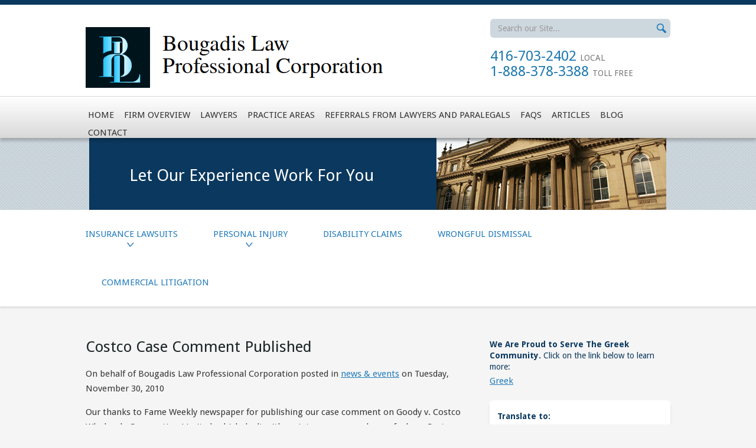

--- FILE ---
content_type: text/html; charset=UTF-8
request_url: https://www.bcbarristers.com/blog/2010/11/30/costco-case-comment-published/
body_size: 10371
content:
<!doctype html>

<!--[if lt IE 7]><html lang="en-US" class="no-js lt-ie9 lt-ie8 lt-ie7"> <![endif]-->
<!--[if (IE 7)&!(IEMobile)]><html lang="en-US" class="no-js lt-ie9 lt-ie8"><![endif]-->
<!--[if (IE 8)&!(IEMobile)]><html lang="en-US" class="no-js lt-ie9"><![endif]-->
<!--[if gt IE 8]><!--> <html lang="en-US" class="no-js"><!--<![endif]-->

	<head>
		<meta charset="utf-8">

		<!-- Google Chrome Frame for IE -->
		<meta http-equiv="X-UA-Compatible" content="IE=edge">

		<title>  Costco Case Comment Published</title>

		<!-- mobile meta (hooray!) -->
		<meta name="HandheldFriendly" content="True">
		<meta name="viewport" content="width=device-width, initial-scale=1"/>

		<!-- icons & favicons (for more: http://www.jonathantneal.com/blog/understand-the-favicon/) -->
		<link rel="apple-touch-icon" href="https://www.bcbarristers.com/wp-content/themes/redlab-framework/library/images/apple-icon-touch.png">
		<link rel="icon" href="/wp-content/uploads/2015/11/favi.png">
		<!--[if IE]>
		<link rel="shortcut icon" href="/wp-content/uploads/2015/11/favi.png">
		<![endif]-->
		<!-- or, set /favicon.ico for IE10 win -->
		<meta name="msapplication-TileColor" content="#f01d4f">
		<meta name="msapplication-TileImage" content="https://www.bcbarristers.com/wp-content/themes/redlab-framework/library/images/win8-tile-icon.png">

		<link rel="pingback" href="https://www.bcbarristers.com/xmlrpc.php">

		<!-- wordpress head functions -->
		<meta name='robots' content='max-image-preview:large' />
<link rel='dns-prefetch' href='//translate.google.com' />
<link rel="alternate" type="application/rss+xml" title="BCBarristers &raquo; Feed" href="https://www.bcbarristers.com/feed/" />
<link rel="alternate" type="application/rss+xml" title="BCBarristers &raquo; Comments Feed" href="https://www.bcbarristers.com/comments/feed/" />
<link rel="alternate" type="application/rss+xml" title="BCBarristers &raquo; Costco Case Comment Published Comments Feed" href="https://www.bcbarristers.com/blog/2010/11/30/costco-case-comment-published/feed/" />
<script type="text/javascript">
/* <![CDATA[ */
window._wpemojiSettings = {"baseUrl":"https:\/\/s.w.org\/images\/core\/emoji\/15.0.3\/72x72\/","ext":".png","svgUrl":"https:\/\/s.w.org\/images\/core\/emoji\/15.0.3\/svg\/","svgExt":".svg","source":{"concatemoji":"https:\/\/www.bcbarristers.com\/wp-includes\/js\/wp-emoji-release.min.js"}};
/*! This file is auto-generated */
!function(i,n){var o,s,e;function c(e){try{var t={supportTests:e,timestamp:(new Date).valueOf()};sessionStorage.setItem(o,JSON.stringify(t))}catch(e){}}function p(e,t,n){e.clearRect(0,0,e.canvas.width,e.canvas.height),e.fillText(t,0,0);var t=new Uint32Array(e.getImageData(0,0,e.canvas.width,e.canvas.height).data),r=(e.clearRect(0,0,e.canvas.width,e.canvas.height),e.fillText(n,0,0),new Uint32Array(e.getImageData(0,0,e.canvas.width,e.canvas.height).data));return t.every(function(e,t){return e===r[t]})}function u(e,t,n){switch(t){case"flag":return n(e,"\ud83c\udff3\ufe0f\u200d\u26a7\ufe0f","\ud83c\udff3\ufe0f\u200b\u26a7\ufe0f")?!1:!n(e,"\ud83c\uddfa\ud83c\uddf3","\ud83c\uddfa\u200b\ud83c\uddf3")&&!n(e,"\ud83c\udff4\udb40\udc67\udb40\udc62\udb40\udc65\udb40\udc6e\udb40\udc67\udb40\udc7f","\ud83c\udff4\u200b\udb40\udc67\u200b\udb40\udc62\u200b\udb40\udc65\u200b\udb40\udc6e\u200b\udb40\udc67\u200b\udb40\udc7f");case"emoji":return!n(e,"\ud83d\udc26\u200d\u2b1b","\ud83d\udc26\u200b\u2b1b")}return!1}function f(e,t,n){var r="undefined"!=typeof WorkerGlobalScope&&self instanceof WorkerGlobalScope?new OffscreenCanvas(300,150):i.createElement("canvas"),a=r.getContext("2d",{willReadFrequently:!0}),o=(a.textBaseline="top",a.font="600 32px Arial",{});return e.forEach(function(e){o[e]=t(a,e,n)}),o}function t(e){var t=i.createElement("script");t.src=e,t.defer=!0,i.head.appendChild(t)}"undefined"!=typeof Promise&&(o="wpEmojiSettingsSupports",s=["flag","emoji"],n.supports={everything:!0,everythingExceptFlag:!0},e=new Promise(function(e){i.addEventListener("DOMContentLoaded",e,{once:!0})}),new Promise(function(t){var n=function(){try{var e=JSON.parse(sessionStorage.getItem(o));if("object"==typeof e&&"number"==typeof e.timestamp&&(new Date).valueOf()<e.timestamp+604800&&"object"==typeof e.supportTests)return e.supportTests}catch(e){}return null}();if(!n){if("undefined"!=typeof Worker&&"undefined"!=typeof OffscreenCanvas&&"undefined"!=typeof URL&&URL.createObjectURL&&"undefined"!=typeof Blob)try{var e="postMessage("+f.toString()+"("+[JSON.stringify(s),u.toString(),p.toString()].join(",")+"));",r=new Blob([e],{type:"text/javascript"}),a=new Worker(URL.createObjectURL(r),{name:"wpTestEmojiSupports"});return void(a.onmessage=function(e){c(n=e.data),a.terminate(),t(n)})}catch(e){}c(n=f(s,u,p))}t(n)}).then(function(e){for(var t in e)n.supports[t]=e[t],n.supports.everything=n.supports.everything&&n.supports[t],"flag"!==t&&(n.supports.everythingExceptFlag=n.supports.everythingExceptFlag&&n.supports[t]);n.supports.everythingExceptFlag=n.supports.everythingExceptFlag&&!n.supports.flag,n.DOMReady=!1,n.readyCallback=function(){n.DOMReady=!0}}).then(function(){return e}).then(function(){var e;n.supports.everything||(n.readyCallback(),(e=n.source||{}).concatemoji?t(e.concatemoji):e.wpemoji&&e.twemoji&&(t(e.twemoji),t(e.wpemoji)))}))}((window,document),window._wpemojiSettings);
/* ]]> */
</script>
<style id='wp-emoji-styles-inline-css' type='text/css'>

	img.wp-smiley, img.emoji {
		display: inline !important;
		border: none !important;
		box-shadow: none !important;
		height: 1em !important;
		width: 1em !important;
		margin: 0 0.07em !important;
		vertical-align: -0.1em !important;
		background: none !important;
		padding: 0 !important;
	}
</style>
<link rel='stylesheet' id='wp-block-library-css' href='https://www.bcbarristers.com/wp-includes/css/dist/block-library/style.min.css' type='text/css' media='all' />
<style id='classic-theme-styles-inline-css' type='text/css'>
/*! This file is auto-generated */
.wp-block-button__link{color:#fff;background-color:#32373c;border-radius:9999px;box-shadow:none;text-decoration:none;padding:calc(.667em + 2px) calc(1.333em + 2px);font-size:1.125em}.wp-block-file__button{background:#32373c;color:#fff;text-decoration:none}
</style>
<style id='global-styles-inline-css' type='text/css'>
body{--wp--preset--color--black: #000000;--wp--preset--color--cyan-bluish-gray: #abb8c3;--wp--preset--color--white: #ffffff;--wp--preset--color--pale-pink: #f78da7;--wp--preset--color--vivid-red: #cf2e2e;--wp--preset--color--luminous-vivid-orange: #ff6900;--wp--preset--color--luminous-vivid-amber: #fcb900;--wp--preset--color--light-green-cyan: #7bdcb5;--wp--preset--color--vivid-green-cyan: #00d084;--wp--preset--color--pale-cyan-blue: #8ed1fc;--wp--preset--color--vivid-cyan-blue: #0693e3;--wp--preset--color--vivid-purple: #9b51e0;--wp--preset--gradient--vivid-cyan-blue-to-vivid-purple: linear-gradient(135deg,rgba(6,147,227,1) 0%,rgb(155,81,224) 100%);--wp--preset--gradient--light-green-cyan-to-vivid-green-cyan: linear-gradient(135deg,rgb(122,220,180) 0%,rgb(0,208,130) 100%);--wp--preset--gradient--luminous-vivid-amber-to-luminous-vivid-orange: linear-gradient(135deg,rgba(252,185,0,1) 0%,rgba(255,105,0,1) 100%);--wp--preset--gradient--luminous-vivid-orange-to-vivid-red: linear-gradient(135deg,rgba(255,105,0,1) 0%,rgb(207,46,46) 100%);--wp--preset--gradient--very-light-gray-to-cyan-bluish-gray: linear-gradient(135deg,rgb(238,238,238) 0%,rgb(169,184,195) 100%);--wp--preset--gradient--cool-to-warm-spectrum: linear-gradient(135deg,rgb(74,234,220) 0%,rgb(151,120,209) 20%,rgb(207,42,186) 40%,rgb(238,44,130) 60%,rgb(251,105,98) 80%,rgb(254,248,76) 100%);--wp--preset--gradient--blush-light-purple: linear-gradient(135deg,rgb(255,206,236) 0%,rgb(152,150,240) 100%);--wp--preset--gradient--blush-bordeaux: linear-gradient(135deg,rgb(254,205,165) 0%,rgb(254,45,45) 50%,rgb(107,0,62) 100%);--wp--preset--gradient--luminous-dusk: linear-gradient(135deg,rgb(255,203,112) 0%,rgb(199,81,192) 50%,rgb(65,88,208) 100%);--wp--preset--gradient--pale-ocean: linear-gradient(135deg,rgb(255,245,203) 0%,rgb(182,227,212) 50%,rgb(51,167,181) 100%);--wp--preset--gradient--electric-grass: linear-gradient(135deg,rgb(202,248,128) 0%,rgb(113,206,126) 100%);--wp--preset--gradient--midnight: linear-gradient(135deg,rgb(2,3,129) 0%,rgb(40,116,252) 100%);--wp--preset--font-size--small: 13px;--wp--preset--font-size--medium: 20px;--wp--preset--font-size--large: 36px;--wp--preset--font-size--x-large: 42px;--wp--preset--spacing--20: 0.44rem;--wp--preset--spacing--30: 0.67rem;--wp--preset--spacing--40: 1rem;--wp--preset--spacing--50: 1.5rem;--wp--preset--spacing--60: 2.25rem;--wp--preset--spacing--70: 3.38rem;--wp--preset--spacing--80: 5.06rem;--wp--preset--shadow--natural: 6px 6px 9px rgba(0, 0, 0, 0.2);--wp--preset--shadow--deep: 12px 12px 50px rgba(0, 0, 0, 0.4);--wp--preset--shadow--sharp: 6px 6px 0px rgba(0, 0, 0, 0.2);--wp--preset--shadow--outlined: 6px 6px 0px -3px rgba(255, 255, 255, 1), 6px 6px rgba(0, 0, 0, 1);--wp--preset--shadow--crisp: 6px 6px 0px rgba(0, 0, 0, 1);}:where(.is-layout-flex){gap: 0.5em;}:where(.is-layout-grid){gap: 0.5em;}body .is-layout-flex{display: flex;}body .is-layout-flex{flex-wrap: wrap;align-items: center;}body .is-layout-flex > *{margin: 0;}body .is-layout-grid{display: grid;}body .is-layout-grid > *{margin: 0;}:where(.wp-block-columns.is-layout-flex){gap: 2em;}:where(.wp-block-columns.is-layout-grid){gap: 2em;}:where(.wp-block-post-template.is-layout-flex){gap: 1.25em;}:where(.wp-block-post-template.is-layout-grid){gap: 1.25em;}.has-black-color{color: var(--wp--preset--color--black) !important;}.has-cyan-bluish-gray-color{color: var(--wp--preset--color--cyan-bluish-gray) !important;}.has-white-color{color: var(--wp--preset--color--white) !important;}.has-pale-pink-color{color: var(--wp--preset--color--pale-pink) !important;}.has-vivid-red-color{color: var(--wp--preset--color--vivid-red) !important;}.has-luminous-vivid-orange-color{color: var(--wp--preset--color--luminous-vivid-orange) !important;}.has-luminous-vivid-amber-color{color: var(--wp--preset--color--luminous-vivid-amber) !important;}.has-light-green-cyan-color{color: var(--wp--preset--color--light-green-cyan) !important;}.has-vivid-green-cyan-color{color: var(--wp--preset--color--vivid-green-cyan) !important;}.has-pale-cyan-blue-color{color: var(--wp--preset--color--pale-cyan-blue) !important;}.has-vivid-cyan-blue-color{color: var(--wp--preset--color--vivid-cyan-blue) !important;}.has-vivid-purple-color{color: var(--wp--preset--color--vivid-purple) !important;}.has-black-background-color{background-color: var(--wp--preset--color--black) !important;}.has-cyan-bluish-gray-background-color{background-color: var(--wp--preset--color--cyan-bluish-gray) !important;}.has-white-background-color{background-color: var(--wp--preset--color--white) !important;}.has-pale-pink-background-color{background-color: var(--wp--preset--color--pale-pink) !important;}.has-vivid-red-background-color{background-color: var(--wp--preset--color--vivid-red) !important;}.has-luminous-vivid-orange-background-color{background-color: var(--wp--preset--color--luminous-vivid-orange) !important;}.has-luminous-vivid-amber-background-color{background-color: var(--wp--preset--color--luminous-vivid-amber) !important;}.has-light-green-cyan-background-color{background-color: var(--wp--preset--color--light-green-cyan) !important;}.has-vivid-green-cyan-background-color{background-color: var(--wp--preset--color--vivid-green-cyan) !important;}.has-pale-cyan-blue-background-color{background-color: var(--wp--preset--color--pale-cyan-blue) !important;}.has-vivid-cyan-blue-background-color{background-color: var(--wp--preset--color--vivid-cyan-blue) !important;}.has-vivid-purple-background-color{background-color: var(--wp--preset--color--vivid-purple) !important;}.has-black-border-color{border-color: var(--wp--preset--color--black) !important;}.has-cyan-bluish-gray-border-color{border-color: var(--wp--preset--color--cyan-bluish-gray) !important;}.has-white-border-color{border-color: var(--wp--preset--color--white) !important;}.has-pale-pink-border-color{border-color: var(--wp--preset--color--pale-pink) !important;}.has-vivid-red-border-color{border-color: var(--wp--preset--color--vivid-red) !important;}.has-luminous-vivid-orange-border-color{border-color: var(--wp--preset--color--luminous-vivid-orange) !important;}.has-luminous-vivid-amber-border-color{border-color: var(--wp--preset--color--luminous-vivid-amber) !important;}.has-light-green-cyan-border-color{border-color: var(--wp--preset--color--light-green-cyan) !important;}.has-vivid-green-cyan-border-color{border-color: var(--wp--preset--color--vivid-green-cyan) !important;}.has-pale-cyan-blue-border-color{border-color: var(--wp--preset--color--pale-cyan-blue) !important;}.has-vivid-cyan-blue-border-color{border-color: var(--wp--preset--color--vivid-cyan-blue) !important;}.has-vivid-purple-border-color{border-color: var(--wp--preset--color--vivid-purple) !important;}.has-vivid-cyan-blue-to-vivid-purple-gradient-background{background: var(--wp--preset--gradient--vivid-cyan-blue-to-vivid-purple) !important;}.has-light-green-cyan-to-vivid-green-cyan-gradient-background{background: var(--wp--preset--gradient--light-green-cyan-to-vivid-green-cyan) !important;}.has-luminous-vivid-amber-to-luminous-vivid-orange-gradient-background{background: var(--wp--preset--gradient--luminous-vivid-amber-to-luminous-vivid-orange) !important;}.has-luminous-vivid-orange-to-vivid-red-gradient-background{background: var(--wp--preset--gradient--luminous-vivid-orange-to-vivid-red) !important;}.has-very-light-gray-to-cyan-bluish-gray-gradient-background{background: var(--wp--preset--gradient--very-light-gray-to-cyan-bluish-gray) !important;}.has-cool-to-warm-spectrum-gradient-background{background: var(--wp--preset--gradient--cool-to-warm-spectrum) !important;}.has-blush-light-purple-gradient-background{background: var(--wp--preset--gradient--blush-light-purple) !important;}.has-blush-bordeaux-gradient-background{background: var(--wp--preset--gradient--blush-bordeaux) !important;}.has-luminous-dusk-gradient-background{background: var(--wp--preset--gradient--luminous-dusk) !important;}.has-pale-ocean-gradient-background{background: var(--wp--preset--gradient--pale-ocean) !important;}.has-electric-grass-gradient-background{background: var(--wp--preset--gradient--electric-grass) !important;}.has-midnight-gradient-background{background: var(--wp--preset--gradient--midnight) !important;}.has-small-font-size{font-size: var(--wp--preset--font-size--small) !important;}.has-medium-font-size{font-size: var(--wp--preset--font-size--medium) !important;}.has-large-font-size{font-size: var(--wp--preset--font-size--large) !important;}.has-x-large-font-size{font-size: var(--wp--preset--font-size--x-large) !important;}
.wp-block-navigation a:where(:not(.wp-element-button)){color: inherit;}
:where(.wp-block-post-template.is-layout-flex){gap: 1.25em;}:where(.wp-block-post-template.is-layout-grid){gap: 1.25em;}
:where(.wp-block-columns.is-layout-flex){gap: 2em;}:where(.wp-block-columns.is-layout-grid){gap: 2em;}
.wp-block-pullquote{font-size: 1.5em;line-height: 1.6;}
</style>
<link rel='stylesheet' id='google-language-translator-css' href='https://www.bcbarristers.com/wp-content/plugins/google-language-translator/css/style.css' type='text/css' media='' />
<link rel='stylesheet' id='bones-stylesheet-css' href='https://www.bcbarristers.com/wp-content/themes/redlab-framework/library/css/style.css' type='text/css' media='all' />
<!--[if lt IE 9]>
<link rel='stylesheet' id='bones-ie-only-css' href='https://www.bcbarristers.com/wp-content/themes/redlab-framework/library/css/ie.css' type='text/css' media='all' />
<![endif]-->
<link rel='stylesheet' id='avhec-widget-css' href='https://www.bcbarristers.com/wp-content/plugins/extended-categories-widget/4.2/css/avh-ec.widget.css' type='text/css' media='all' />
<script type="text/javascript" src="https://www.bcbarristers.com/wp-includes/js/jquery/jquery.min.js" id="jquery-core-js"></script>
<script type="text/javascript" src="https://www.bcbarristers.com/wp-includes/js/jquery/jquery-migrate.min.js" id="jquery-migrate-js"></script>
<script type="text/javascript" src="https://www.bcbarristers.com/wp-content/themes/redlab-framework/library/js/libs/modernizr.custom.min.js" id="bones-modernizr-js"></script>
<link rel="https://api.w.org/" href="https://www.bcbarristers.com/wp-json/" /><link rel="alternate" type="application/json" href="https://www.bcbarristers.com/wp-json/wp/v2/posts/528" /><link rel="canonical" href="https://www.bcbarristers.com/blog/2010/11/30/costco-case-comment-published/" />
<link rel='shortlink' href='https://www.bcbarristers.com/?p=528' />
<link rel="alternate" type="application/json+oembed" href="https://www.bcbarristers.com/wp-json/oembed/1.0/embed?url=https%3A%2F%2Fwww.bcbarristers.com%2Fblog%2F2010%2F11%2F30%2Fcostco-case-comment-published%2F" />
<link rel="alternate" type="text/xml+oembed" href="https://www.bcbarristers.com/wp-json/oembed/1.0/embed?url=https%3A%2F%2Fwww.bcbarristers.com%2Fblog%2F2010%2F11%2F30%2Fcostco-case-comment-published%2F&#038;format=xml" />
<style>#google_language_translator a{display:none!important;}div.skiptranslate.goog-te-gadget{display:inline!important;}.goog-te-gadget{color:transparent!important;}.goog-te-gadget{font-size:0px!important;}.goog-branding{display:none;}.goog-tooltip{display: none!important;}.goog-tooltip:hover{display: none!important;}.goog-text-highlight{background-color:transparent!important;border:none!important;box-shadow:none!important;}#google_language_translator select.goog-te-combo{color:#32373c;}#flags{display:none;}div.skiptranslate{display:none!important;}body{top:0px!important;}#goog-gt-{display:none!important;}font font{background-color:transparent!important;box-shadow:none!important;position:initial!important;}#glt-translate-trigger{left:20px;right:auto;}#glt-translate-trigger > span{color:#ffffff;}#glt-translate-trigger{background:#f89406;}.goog-te-gadget .goog-te-combo{width:100%;}</style><script type="text/javascript">
	window._se_plugin_version = '8.1.9';
</script>
<link rel="icon" href="https://www.bcbarristers.com/wp-content/uploads/2024/05/BL-logo.dark-blue-125x125.png" sizes="32x32" />
<link rel="icon" href="https://www.bcbarristers.com/wp-content/uploads/2024/05/BL-logo.dark-blue.png" sizes="192x192" />
<link rel="apple-touch-icon" href="https://www.bcbarristers.com/wp-content/uploads/2024/05/BL-logo.dark-blue.png" />
<meta name="msapplication-TileImage" content="https://www.bcbarristers.com/wp-content/uploads/2024/05/BL-logo.dark-blue.png" />
		<!-- end of wordpress head -->

		<!-- drop Google Analytics Here -->
		<!-- end analytics -->
		<link rel="stylesheet" type="text/css" href="https://www.bcbarristers.com/wp-content/themes/redlab-framework/style.css">      
		
		<link href='https://fonts.googleapis.com/css?family=Droid+Sans:400,700' rel='stylesheet' type='text/css'>
	</head>

<body class="post-template-default single single-post postid-528 single-format-standard">
<div id="fb-root"></div>
<script>(function(d, s, id) {
  var js, fjs = d.getElementsByTagName(s)[0];
  if (d.getElementById(id)) return;
  js = d.createElement(s); js.id = id;
  js.src = "//connect.facebook.net/en_US/sdk.js#xfbml=1&version=v2.5";
  fjs.parentNode.insertBefore(js, fjs);
}(document, 'script', 'facebook-jssdk'));</script>
<!-- Place this tag in your head or just before your close body tag. -->
<script src="https://apis.google.com/js/platform.js" async defer></script>


			<header class="header">
				<div class="wrap tops">
					<a href="https://www.bcbarristers.com"><img class="logo" src="/wp-content/uploads/2024/05/BLPC_Logo.png" /></a>
					<form role="search" method="get" id="searchform" action="https://www.bcbarristers.com/" >
	<input type="text" value="" name="s" id="s" placeholder="Search our Site..." />
	<input type="submit" id="searchsubmit" value="" />
	</form><div class="cta">416-703-2402 <span>Local</span><br>1-888-378-3388 <span>Toll Free</span> </div>
				</div>
				<div class="for-gr">
				<nav role="navigation" class="wrap"> 
					<ul id="menu-mobile-menu" class="nav footer-nav clearfix"><li id="menu-item-1044" class="closers menu-item menu-item-type-custom menu-item-object-custom menu-item-has-children menu-item-1044"><a href="#">Menu</a>
<ul class="sub-menu">
	<li id="menu-item-1036" class="menu-item menu-item-type-post_type menu-item-object-page menu-item-home menu-item-1036"><a href="https://www.bcbarristers.com/">Home</a></li>
	<li id="menu-item-1037" class="menu-item menu-item-type-post_type menu-item-object-page menu-item-1037"><a href="https://www.bcbarristers.com/firm-overview/">Firm Overview</a></li>
	<li id="menu-item-1038" class="menu-item menu-item-type-post_type menu-item-object-page menu-item-1038"><a href="https://www.bcbarristers.com/lawyers/">Lawyers</a></li>
	<li id="menu-item-1039" class="menu-item menu-item-type-post_type menu-item-object-page menu-item-1039"><a href="https://www.bcbarristers.com/practice-areas/">Practice Areas</a></li>
	<li id="menu-item-1040" class="menu-item menu-item-type-post_type menu-item-object-page menu-item-1040"><a href="https://www.bcbarristers.com/referrals-from-lawyers-and-paralegals/">Referrals from Lawyers and Paralegals</a></li>
	<li id="menu-item-1041" class="menu-item menu-item-type-post_type menu-item-object-page menu-item-1041"><a href="https://www.bcbarristers.com/frequently-asked-questions/">Frequently Asked Questions</a></li>
	<li id="menu-item-1042" class="menu-item menu-item-type-post_type menu-item-object-page menu-item-1042"><a href="https://www.bcbarristers.com/blog/">Blog</a></li>
	<li id="menu-item-1043" class="menu-item menu-item-type-post_type menu-item-object-page menu-item-1043"><a href="https://www.bcbarristers.com/contact/">Contact</a></li>
</ul>
</li>
<li id="menu-item-1045" class="closers menu-item menu-item-type-custom menu-item-object-custom menu-item-has-children menu-item-1045"><a href="#">Practise Areas</a>
<ul class="sub-menu">
	<li id="menu-item-1046" class="menu-item menu-item-type-post_type menu-item-object-page menu-item-1046"><a href="https://www.bcbarristers.com/insurance-lawsuits/">Insurance Lawsuits</a></li>
	<li id="menu-item-1047" class="menu-item menu-item-type-post_type menu-item-object-page menu-item-1047"><a href="https://www.bcbarristers.com/personal-injury/">Personal Injury</a></li>
	<li id="menu-item-1048" class="menu-item menu-item-type-post_type menu-item-object-page menu-item-1048"><a href="https://www.bcbarristers.com/disability-claims/">Disability Claims</a></li>
	<li id="menu-item-1049" class="menu-item menu-item-type-post_type menu-item-object-page menu-item-1049"><a href="https://www.bcbarristers.com/wrongful-dismissal/">Wrongful Dismissal</a></li>
	<li id="menu-item-1050" class="menu-item menu-item-type-post_type menu-item-object-page menu-item-1050"><a href="https://www.bcbarristers.com/commercial-litigation/">Commercial Litigation</a></li>
</ul>
</li>
</ul>					<ul id="menu-main-menu" class="nav top-nav clearfix"><li id="menu-item-909" class="menu-item menu-item-type-post_type menu-item-object-page menu-item-home menu-item-909"><a href="https://www.bcbarristers.com/">Home</a></li>
<li id="menu-item-911" class="menu-item menu-item-type-post_type menu-item-object-page menu-item-911"><a href="https://www.bcbarristers.com/firm-overview/">Firm Overview</a></li>
<li id="menu-item-913" class="menu-item menu-item-type-post_type menu-item-object-page menu-item-913"><a href="https://www.bcbarristers.com/lawyers/">Lawyers</a></li>
<li id="menu-item-914" class="menu-item menu-item-type-post_type menu-item-object-page menu-item-914"><a href="https://www.bcbarristers.com/practice-areas/">Practice Areas</a></li>
<li id="menu-item-915" class="menu-item menu-item-type-post_type menu-item-object-page menu-item-915"><a href="https://www.bcbarristers.com/referrals-from-lawyers-and-paralegals/">Referrals from Lawyers and Paralegals</a></li>
<li id="menu-item-912" class="menu-item menu-item-type-post_type menu-item-object-page menu-item-912"><a href="https://www.bcbarristers.com/frequently-asked-questions/">FAQs</a></li>
<li id="menu-item-1074" class="menu-item menu-item-type-post_type menu-item-object-page menu-item-1074"><a href="https://www.bcbarristers.com/articles/">Articles</a></li>
<li id="menu-item-1035" class="menu-item menu-item-type-post_type menu-item-object-page menu-item-1035"><a href="https://www.bcbarristers.com/blog/">Blog</a></li>
<li id="menu-item-910" class="menu-item menu-item-type-post_type menu-item-object-page menu-item-910"><a href="https://www.bcbarristers.com/contact/">Contact</a></li>
</ul>			
				</nav>
				</div>

			</header> <!-- end header --><div class="sl-bg"><div class="slide-cont"><div class="banner">
			
			<div class="tagline">Let Our Experience Work For You</div>
			<div  id="contextual"><img src="/wp-content/uploads/2015/11/i-default.jpg"></div>
		</div></div></div>
<div class="second-nav">
<div class="wrap">
	<ul id="menu-menu" class="nav under-header clearfix"><li id="menu-item-995" class="menu-item menu-item-type-post_type menu-item-object-page menu-item-has-children menu-item-995"><a href="https://www.bcbarristers.com/insurance-lawsuits/">Insurance Lawsuits</a>
<ul class="sub-menu">
	<li id="menu-item-996" class="menu-item menu-item-type-post_type menu-item-object-page menu-item-996"><a href="https://www.bcbarristers.com/insurance-lawsuits/commercial-insurance/">Commercial Insurance</a></li>
	<li id="menu-item-997" class="menu-item menu-item-type-post_type menu-item-object-page menu-item-997"><a href="https://www.bcbarristers.com/insurance-lawsuits/residential-individual-and-personal-insurance/">Residential Individual And Personal Insurance</a></li>
</ul>
</li>
<li id="menu-item-998" class="menu-item menu-item-type-post_type menu-item-object-page menu-item-has-children menu-item-998"><a href="https://www.bcbarristers.com/personal-injury/">Personal Injury</a>
<ul class="sub-menu">
	<li id="menu-item-1008" class="menu-item menu-item-type-post_type menu-item-object-page menu-item-1008"><a href="https://www.bcbarristers.com/personal-injury/motor-vehicle-accidents/">Motor Vehicle Accidents</a></li>
	<li id="menu-item-1013" class="menu-item menu-item-type-post_type menu-item-object-page menu-item-1013"><a href="https://www.bcbarristers.com/personal-injury/sports-vehicle-accidents/">Sports Vehicle Accidents</a></li>
	<li id="menu-item-1004" class="menu-item menu-item-type-post_type menu-item-object-page menu-item-1004"><a href="https://www.bcbarristers.com/personal-injury/distracted-driving-accidents/">Distracted Driving Accidents</a></li>
	<li id="menu-item-1009" class="menu-item menu-item-type-post_type menu-item-object-page menu-item-1009"><a href="https://www.bcbarristers.com/personal-injury/pedestrian-accidents/">Pedestrian Accidents</a></li>
	<li id="menu-item-1001" class="menu-item menu-item-type-post_type menu-item-object-page menu-item-1001"><a href="https://www.bcbarristers.com/personal-injury/bicycle-accidents/">Bicycle Accidents</a></li>
	<li id="menu-item-1010" class="menu-item menu-item-type-post_type menu-item-object-page menu-item-1010"><a href="https://www.bcbarristers.com/personal-injury/slip-and-falls/">Slip And Falls</a></li>
	<li id="menu-item-1002" class="menu-item menu-item-type-post_type menu-item-object-page menu-item-1002"><a href="https://www.bcbarristers.com/personal-injury/brain-injuries/">Brain Injuries</a></li>
	<li id="menu-item-1011" class="menu-item menu-item-type-post_type menu-item-object-page menu-item-1011"><a href="https://www.bcbarristers.com/personal-injury/spinal-cord-injuries/">Spinal Cord Injuries</a></li>
	<li id="menu-item-1000" class="menu-item menu-item-type-post_type menu-item-object-page menu-item-1000"><a href="https://www.bcbarristers.com/personal-injury/amputation-and-disfigurement/">Amputation And Disfigurement</a></li>
	<li id="menu-item-1005" class="menu-item menu-item-type-post_type menu-item-object-page menu-item-1005"><a href="https://www.bcbarristers.com/personal-injury/fatal-accidents/">Fatal Accidents</a></li>
	<li id="menu-item-1007" class="menu-item menu-item-type-post_type menu-item-object-page menu-item-1007"><a href="https://www.bcbarristers.com/personal-injury/medical-malpractice/">Medical Malpractice</a></li>
	<li id="menu-item-1012" class="menu-item menu-item-type-post_type menu-item-object-page menu-item-1012"><a href="https://www.bcbarristers.com/personal-injury/sports-accidents/">Sports Accidents</a></li>
	<li id="menu-item-1003" class="menu-item menu-item-type-post_type menu-item-object-page menu-item-1003"><a href="https://www.bcbarristers.com/personal-injury/defective-products/">Defective Products</a></li>
	<li id="menu-item-1006" class="menu-item menu-item-type-post_type menu-item-object-page menu-item-1006"><a href="https://www.bcbarristers.com/personal-injury/injury-to-minors/">Injury To Minors</a></li>
	<li id="menu-item-999" class="menu-item menu-item-type-post_type menu-item-object-page menu-item-999"><a href="https://www.bcbarristers.com/personal-injury/accident-benefits/">Accident Benefits</a></li>
</ul>
</li>
<li id="menu-item-920" class="menu-item menu-item-type-post_type menu-item-object-page menu-item-920"><a href="https://www.bcbarristers.com/disability-claims/">Disability Claims</a></li>
<li id="menu-item-919" class="menu-item menu-item-type-post_type menu-item-object-page menu-item-919"><a href="https://www.bcbarristers.com/wrongful-dismissal/">Wrongful Dismissal</a></li>
<li id="menu-item-918" class="menu-item menu-item-type-post_type menu-item-object-page menu-item-918"><a href="https://www.bcbarristers.com/commercial-litigation/">Commercial Litigation</a></li>
</ul></div>
</div>			<div id="content" class="page-content">
		<div class="wrap">
<section class="entry-content clearfix" itemprop="articleBody">
						
							<article id="post-528" class="clearfix post-528 post type-post status-publish format-standard hentry category-news-events tag-news-events" role="article" itemscope itemtype="http://schema.org/BlogPosting">

								

									<h1 class="page-title single-title" itemprop="headline">Costco Case Comment Published</h1>
									<p class="byline vcard">On behalf of Bougadis Law Professional Corporation posted in <a href="https://www.bcbarristers.com/blog/category/news-events/" rel="category tag">news &amp; events</a> on <time class="updated" datetime="Tuesday-2010-11-30" pubdate>Tuesday, November 30, 2010</time></p>

								

								<section class=" clearfix" itemprop="articleBody">
									<p>Our thanks to Fame Weekly newspaper for publishing our case comment on Goody v. Costco Wholesale Corporation Limited, which dealt with maintenance procedures of a busy Costco store arising from a slip and fall accident of a customer.<br />
A copy of the article in Fame Weekly, a popular Chinese free newspaper in Toronto, is found here.</p>
<p>Gregory Chang<br />
Toronto Insurance Lawyer</p>
								</section> <!-- end article section -->

								<footer class="article-footer">
									<p class="tags"><span class="tags-title">Tags:</span> <a href="https://www.bcbarristers.com/blog/tag/news-events/" rel="tag">news &amp; events</a></p><div class="relatedposts">
<p>Related posts:
     
    
        <a rel="external" href="https://www.bcbarristers.com/blog/2012/10/01/toronto-star-driver-hurt-after-seatbelt-airbag-failed-in-crash-what-happened/">Toronto Star: Driver hurt after seatbelt, airbag failed in crash. What happened?<span class="comaz">,</span></a> &nbsp;
    
     
         
    
        <a rel="external" href="https://www.bcbarristers.com/blog/2012/09/24/toronto-star-u-haul-truck-has-little-power-reader-complains/">Toronto Star: U-Haul truck has little power, reader complains<span class="comaz">,</span></a> &nbsp;
    
     
         
    
        <a rel="external" href="https://www.bcbarristers.com/blog/2012/09/07/2012-information-exchange-with-bureau-of-justice-delegation-from-hangzhou-province-china/">2012 Information Exchange with Bureau of Justice Delegation from Hangzhou Province, China<span class="comaz">,</span></a> &nbsp;
    
     
         
    
        <a rel="external" href="https://www.bcbarristers.com/blog/2012/08/28/toronto-star-parking-error-leads-to-hefty-bill-for-driver/">Toronto Star: Parking error leads to hefty bill for driver<span class="comaz">,</span></a> &nbsp;
    
     
         
    
        <a rel="external" href="https://www.bcbarristers.com/blog/2012/08/21/toronto-star-dealership-fixed-brakes-but-car-failed-to-stop-what-can-i-do/">Toronto Star: Dealership &#8216;fixed&#8217; brakes but car failed to stop. What can I do?<span class="comaz">,</span></a> &nbsp;
    
     
    </p>
</div><br>
<div class="fb-like" data-href="https://www.bcbarristers.com/blog/2010/11/30/costco-case-comment-published/" data-layout="button_count" data-action="like" data-show-faces="true" data-share="false"></div><a href="https://twitter.com/share" class="twitter-share-button" data-url="https://www.bcbarristers.com/blog/2010/11/30/costco-case-comment-published/" data-text="Check out this article">Tweet</a>
<script>!function(d,s,id){var js,fjs=d.getElementsByTagName(s)[0],p=/^http:/.test(d.location)?'http':'https';if(!d.getElementById(id)){js=d.createElement(s);js.id=id;js.src=p+'://platform.twitter.com/widgets.js';fjs.parentNode.insertBefore(js,fjs);}}(document, 'script', 'twitter-wjs');</script><script src="//platform.linkedin.com/in.js" type="text/javascript"> lang: en_US</script>
<script type="IN/Share" data-url="https://www.bcbarristers.com/blog/2010/11/30/costco-case-comment-published/" data-counter="right"></script>
<!-- Place this tag where you want the +1 button to render. -->
<div class="g-plusone" data-size="medium" data-annotation="bubble" data-width="60" data-href="https://www.bcbarristers.com/blog/2010/11/30/costco-case-comment-published/"></div>
<a target="_blank" id="subscribe" class="subscribe" href="/feed/">Subscribe To This Blog's Feed</a>
								</footer> <!-- end article footer -->

								

							</article> <!-- end article -->
</section>
						
						<div class="sidebar sidebar2"><div id="text-5" class="widget widget_text">			<div class="textwidget"><h4>We Are Proud to Serve The Greek Community. <span>Click on the link below to learn more:</span></h4>
<a href="/Greek" target="_self" rel="noopener">Greek</a></div>
		</div><div id="glt_widget-3" class="widget widget_glt_widget"><h4 class="widgettitle">Translate to:</h4><div id="google_language_translator" class="default-language-en"></div></div><div id="extended-categories-2" class="widget widget_extended-categories"><!-- AVH Extended Categories version 3.10.0-dev.1 | http://blog.avirtualhome.com/wordpress-plugins/ --><h4 class="widgettitle">Categories</h4><ul>	<li class="cat-item cat-item-50"><div class="avhec-widget-line"><a href="https://www.bcbarristers.com/blog/category/accident-benefits/" title="View all posts filed under accident benefits">accident benefits</a><div class="avhec-widget-count"> (32)</div></div>
</li>
	<li class="cat-item cat-item-14"><div class="avhec-widget-line"><a href="https://www.bcbarristers.com/blog/category/brain-injury/" title="View all posts filed under Brain Injury">Brain Injury</a><div class="avhec-widget-count"> (8)</div></div>
</li>
	<li class="cat-item cat-item-16"><div class="avhec-widget-line"><a href="https://www.bcbarristers.com/blog/category/car-accidents/" title="View all posts filed under Car Accidents">Car Accidents</a><div class="avhec-widget-count"> (24)</div></div>
</li>
	<li class="cat-item cat-item-40"><div class="avhec-widget-line"><a href="https://www.bcbarristers.com/blog/category/court-civil-procedure/" title="View all posts filed under court civil procedure">court civil procedure</a><div class="avhec-widget-count"> (92)</div></div>
</li>
	<li class="cat-item cat-item-64"><div class="avhec-widget-line"><a href="https://www.bcbarristers.com/blog/category/damages/" title="View all posts filed under damages">damages</a><div class="avhec-widget-count"> (42)</div></div>
</li>
	<li class="cat-item cat-item-60"><div class="avhec-widget-line"><a href="https://www.bcbarristers.com/blog/category/extended-health-care-benefits/" title="View all posts filed under extended health care benefits">extended health care benefits</a><div class="avhec-widget-count"> (1)</div></div>
</li>
	<li class="cat-item cat-item-84"><div class="avhec-widget-line"><a href="https://www.bcbarristers.com/blog/category/fatal-motor-vehicle-accidents/" title="View all posts filed under Fatal Motor Vehicle Accidents">Fatal Motor Vehicle Accidents</a><div class="avhec-widget-count"> (14)</div></div>
</li>
	<li class="cat-item cat-item-99"><div class="avhec-widget-line"><a href="https://www.bcbarristers.com/blog/category/homeowners-insurance/" title="View all posts filed under homeowner&#039;s insurance">homeowner&#039;s insurance</a><div class="avhec-widget-count"> (14)</div></div>
</li>
	<li class="cat-item cat-item-51"><div class="avhec-widget-line"><a href="https://www.bcbarristers.com/blog/category/insurance-law/" title="View all posts filed under insurance law">insurance law</a><div class="avhec-widget-count"> (92)</div></div>
</li>
	<li class="cat-item cat-item-41"><div class="avhec-widget-line"><a href="https://www.bcbarristers.com/blog/category/motion/" title="View all posts filed under motion">motion</a><div class="avhec-widget-count"> (68)</div></div>
</li>
	<li class="cat-item cat-item-42"><div class="avhec-widget-line"><a href="https://www.bcbarristers.com/blog/category/motor-vehicle-accident/" title="View all posts filed under motor vehicle accident">motor vehicle accident</a><div class="avhec-widget-count"> (87)</div></div>
</li>
	<li class="cat-item cat-item-105"><div class="avhec-widget-line"><a href="https://www.bcbarristers.com/blog/category/motorcycle-accident/" title="View all posts filed under motorcycle accident">motorcycle accident</a><div class="avhec-widget-count"> (3)</div></div>
</li>
	<li class="cat-item cat-item-43"><div class="avhec-widget-line"><a href="https://www.bcbarristers.com/blog/category/personal-injury/" title="View all posts filed under personal injury">personal injury</a><div class="avhec-widget-count"> (102)</div></div>
</li>
	<li class="cat-item cat-item-117"><div class="avhec-widget-line"><a href="https://www.bcbarristers.com/blog/category/premises-liability/" title="View all posts filed under Premises Liability">Premises Liability</a><div class="avhec-widget-count"> (6)</div></div>
</li>
	<li class="cat-item cat-item-100"><div class="avhec-widget-line"><a href="https://www.bcbarristers.com/blog/category/slip-and-fall/" title="View all posts filed under slip and fall">slip and fall</a><div class="avhec-widget-count"> (17)</div></div>
</li>
	<li class="cat-item cat-item-12"><div class="avhec-widget-line"><a href="https://www.bcbarristers.com/blog/category/spinal-cord-injuries/" title="View all posts filed under Spinal Cord Injuries">Spinal Cord Injuries</a><div class="avhec-widget-count"> (4)</div></div>
</li>
	<li class="cat-item cat-item-67"><div class="avhec-widget-line"><a href="https://www.bcbarristers.com/blog/category/sports-accident/" title="View all posts filed under sports accident">sports accident</a><div class="avhec-widget-count"> (7)</div></div>
</li>
	<li class="cat-item cat-item-123"><div class="avhec-widget-line"><a href="https://www.bcbarristers.com/blog/category/wrongful-dismissal/" title="View all posts filed under wrongful dismissal">wrongful dismissal</a><div class="avhec-widget-count"> (4)</div></div>
</li>
</ul></div><div id="annual_archive_widget-2" class="widget Annual_Archive_Widget"><h4 class="widgettitle">Archives</h4>		<ul>
			<li><a href='https://www.bcbarristers.com/blog/2017/01/'>January 2017</a></li>
	<li><a href='https://www.bcbarristers.com/blog/2015/07/'>July 2015</a></li>
	<li><a href='https://www.bcbarristers.com/blog/2015/06/'>June 2015</a></li>
	<li><a href='https://www.bcbarristers.com/blog/2015/05/'>May 2015</a></li>
	<li><a href='https://www.bcbarristers.com/blog/2015/04/'>April 2015</a></li>
	<li><a href='https://www.bcbarristers.com/blog/2015/03/'>March 2015</a></li>
	<li><a href='https://www.bcbarristers.com/blog/2015/02/'>February 2015</a></li>
	<li><a href='https://www.bcbarristers.com/blog/2015/01/'>January 2015</a></li>
	<li><a href='https://www.bcbarristers.com/blog/2014/12/'>December 2014</a></li>
	<li><a href='https://www.bcbarristers.com/blog/2014/11/'>November 2014</a></li>
		</ul>
		</div><div id="text-6" class="widget widget_text">			<div class="textwidget"><a href="/archives/">Complete archives</a></div>
		</div><a href="https://www.bcbarristers.com/blog/tag/accident-benefits/" class="tag-cloud-link tag-link-52 tag-link-position-1" style="font-size: 11.089108910891pt;" aria-label="accident benefits (32 items)">accident benefits</a>
<a href="https://www.bcbarristers.com/blog/tag/bill-198-threshold/" class="tag-cloud-link tag-link-115 tag-link-position-2" style="font-size: 8.6534653465347pt;" aria-label="bill 198 threshold (12 items)">bill 198 threshold</a>
<a href="https://www.bcbarristers.com/blog/tag/car-accidents/" class="tag-cloud-link tag-link-17 tag-link-position-3" style="font-size: 10.376237623762pt;" aria-label="Car Accidents (24 items)">Car Accidents</a>
<a href="https://www.bcbarristers.com/blog/tag/contracts/" class="tag-cloud-link tag-link-38 tag-link-position-4" style="font-size: 9.1881188118812pt;" aria-label="contracts (15 items)">contracts</a>
<a href="https://www.bcbarristers.com/blog/tag/court-civil-procedure/" class="tag-cloud-link tag-link-45 tag-link-position-5" style="font-size: 13.762376237624pt;" aria-label="court civil procedure (92 items)">court civil procedure</a>
<a href="https://www.bcbarristers.com/blog/tag/coverage-and-duty-to-defend/" class="tag-cloud-link tag-link-108 tag-link-position-6" style="font-size: 9.6633663366337pt;" aria-label="coverage and duty to defend (18 items)">coverage and duty to defend</a>
<a href="https://www.bcbarristers.com/blog/tag/damages/" class="tag-cloud-link tag-link-65 tag-link-position-7" style="font-size: 11.742574257426pt;" aria-label="damages (42 items)">damages</a>
<a href="https://www.bcbarristers.com/blog/tag/evidence/" class="tag-cloud-link tag-link-76 tag-link-position-8" style="font-size: 9.7821782178218pt;" aria-label="evidence (19 items)">evidence</a>
<a href="https://www.bcbarristers.com/blog/tag/fatal-motor-vehicle-accidents/" class="tag-cloud-link tag-link-85 tag-link-position-9" style="font-size: 9.0693069306931pt;" aria-label="Fatal Motor Vehicle Accidents (14 items)">Fatal Motor Vehicle Accidents</a>
<a href="https://www.bcbarristers.com/blog/tag/homeowners-insurance/" class="tag-cloud-link tag-link-101 tag-link-position-10" style="font-size: 9.0693069306931pt;" aria-label="homeowner&#039;s insurance (14 items)">homeowner&#039;s insurance</a>
<a href="https://www.bcbarristers.com/blog/tag/insurance-law/" class="tag-cloud-link tag-link-53 tag-link-position-11" style="font-size: 13.762376237624pt;" aria-label="insurance law (92 items)">insurance law</a>
<a href="https://www.bcbarristers.com/blog/tag/miscellany/" class="tag-cloud-link tag-link-127 tag-link-position-12" style="font-size: 8pt;" aria-label="miscellany (9 items)">miscellany</a>
<a href="https://www.bcbarristers.com/blog/tag/motion/" class="tag-cloud-link tag-link-46 tag-link-position-13" style="font-size: 13.049504950495pt;" aria-label="motion (69 items)">motion</a>
<a href="https://www.bcbarristers.com/blog/tag/motor-vehicle-accident/" class="tag-cloud-link tag-link-47 tag-link-position-14" style="font-size: 13.70297029703pt;" aria-label="motor vehicle accident (90 items)">motor vehicle accident</a>
<a href="https://www.bcbarristers.com/blog/tag/municipality/" class="tag-cloud-link tag-link-68 tag-link-position-15" style="font-size: 8.8910891089109pt;" aria-label="municipality (13 items)">municipality</a>
<a href="https://www.bcbarristers.com/blog/tag/news-events/" class="tag-cloud-link tag-link-39 tag-link-position-16" style="font-size: 12.811881188119pt;" aria-label="news &amp; events (64 items)">news &amp; events</a>
<a href="https://www.bcbarristers.com/blog/tag/pain-and-suffering/" class="tag-cloud-link tag-link-33 tag-link-position-17" style="font-size: 9.0693069306931pt;" aria-label="pain and suffering (14 items)">pain and suffering</a>
<a href="https://www.bcbarristers.com/blog/tag/personal-injury/" class="tag-cloud-link tag-link-48 tag-link-position-18" style="font-size: 14pt;" aria-label="personal injury (102 items)">personal injury</a>
<a href="https://www.bcbarristers.com/blog/tag/production-of-documents/" class="tag-cloud-link tag-link-82 tag-link-position-19" style="font-size: 8.4752475247525pt;" aria-label="production of documents (11 items)">production of documents</a>
<a href="https://www.bcbarristers.com/blog/tag/slip-and-fall/" class="tag-cloud-link tag-link-102 tag-link-position-20" style="font-size: 9.5445544554455pt;" aria-label="slip and fall (17 items)">slip and fall</a>        <div id="recent-posts-3" class="widget widget_recent">        <h4 class="widgettitle">Recent Posts</h4>        <ul>
                    <li>
		                <a href="https://www.bcbarristers.com/blog/2017/01/09/suing-others-demanding-even-more-during-the-lawsuit/" title="Suing Others &gt; Demanding Even More During the Lawsuit">Suing Others > Demanding Even More During the Lawsuit</a>
            
            </li>
                    <li>
		                <a href="https://www.bcbarristers.com/blog/2015/07/16/sample-whiplash-is-a-common-but-painful-neck-injury/" title="Whiplash is a common but painful neck injury">Whiplash is a common but painful neck injury</a>
            
            </li>
                    <li>
		                <a href="https://www.bcbarristers.com/blog/2015/07/10/seek-compensation-for-brain-injuries-after-accidents/" title="Seek compensation for brain injuries after accidents">Seek compensation for brain injuries after accidents</a>
            
            </li>
                    <li>
		                <a href="https://www.bcbarristers.com/blog/2015/06/26/the-impact-of-a-spinal-cord-injury/" title="The impact of a spinal cord injury">The impact of a spinal cord injury</a>
            
            </li>
                    <li>
		                <a href="https://www.bcbarristers.com/blog/2015/06/17/honda-canada-discusses-expanded-recalls/" title="Honda Canada discusses expanded recalls">Honda Canada discusses expanded recalls</a>
            
            </li>
                </ul>
        </div><div id="text-7" class="widget widget_text">			<div class="textwidget"><div class="contact-info">
					<p>
    <span class="vcard" itemscope="itemscope" itemtype="http://schema.org/Attorney">
        <strong class="fn orcs" itemprop="name">Bougadis Law Professional Corporation</strong>
        <br>
        <span class="address">
            <span class="adr" itemscope="itemscope" itemprop="address" itemtype="http://schema.org/PostalAddress">
                <span class="street-address" itemprop="streetAddress">1006-141 Adelaide St. W.</span>
                <br>
                <span class="locality" itemprop="addressLocality">Toronto</span>, 
                <span class="region" itemprop="addressRegion">ON</span>
                <span class="postal-code" itemprop="postalCode">M5H 3L5</span>
                <br> Canada 
            </span>
        </span>
        <span class="geo" itemscope="itemscope" itemprop="geo" itemtype="http://schema.org/GeoCoordinates">
            <span class="latitude">
                <span class="value-title" title="43.65086"> </span>
            </span>
            <span class="longitude">
                <span class="value-title" title="-79.376012"> </span>
            </span>
            <meta content="43.65086" itemprop="latitude">
            <meta content="-79.376012" itemprop="longitude">
        </span>
    </span>
    <br>
    <a href="/Toronto-Personal-Injury-Office" target="_self" rel="noopener">Toronto Law Office Map</a>
</p>
</div></div>
		</div></div>
					</div>
			
			</div> <!-- end #content -->

</div>


			<footer class="footer"  role="contentinfo" >
				<div  id="inner-footer" class="wrap clearfix box" >
					<div class="tagline-footer">Let Our Experience Work For You </div>
					<div class="footer-cta">416-703-2402 <span>LOCAL</span> 1-888-378-3388</div>
				</div> <!-- end #inner-footer -->

			</footer> <!-- end footer -->
<div class="footer-page-wrap">
		<div class="wrap">
		<div class="footer-page">
			<aside class="geography">
				<p>Bougadis Law Professional Corporation serves the Greater Toronto Area, including central Toronto, Oakville, Brampton, Mississauga, Milton, Scarborough, Markham, Richmond Hill, Danforth, North York, Etobicoke, Vaughan, Kitchener-Waterloo&nbsp;and other communities throughout southern Ontario.</p>
			</aside>
			<section class="fine-print clearfix">
				<p class="copyright">© 2015 by <a href="http://pview.findlaw.com/cmd/view?wld_id=4771705&amp;pid=1" target="_blank">Bougadis Law Professional Corporation</a>. All rights reserved. <a href="/Disclaimer" target="_self">Disclaimer</a> | <a href="/Site-Map" target="_self">Site Map</a></p>
				
			</section>
		</div>
		</div>
	</div>
<script type="text/javascript">
jQuery(document).ready(function(jQuery) {
	jQuery("#menu-item-1044>a").removeAttr("href");
jQuery("#menu-item-1045>a").removeAttr("href");	
	
jQuery( "#menu-item-1044>a" ).click(function() {
  jQuery( "#menu-item-1044>.sub-menu" ).fadeToggle( "fast");
});
jQuery( "#menu-item-1045>a" ).click(function() {
  jQuery( "#menu-item-1045>.sub-menu" ).fadeToggle( "fast");
});

});
</script>
		<!-- all js scripts are loaded in library/bones.php -->
		<div id="flags" style="display:none" class="size18"><ul id="sortable" class="ui-sortable"><li id="English"><a href="#" title="English" class="nturl notranslate en flag canada"></a></li><li id="Greek"><a href="#" title="Greek" class="nturl notranslate el flag Greek"></a></li></ul></div><div id='glt-footer'></div><script>function GoogleLanguageTranslatorInit() { new google.translate.TranslateElement({pageLanguage: 'en', includedLanguages:'en,el', autoDisplay: false}, 'google_language_translator');}</script><script type="text/javascript" src="https://www.bcbarristers.com/wp-content/plugins/google-language-translator/js/scripts.js" id="scripts-js"></script>
<script type="text/javascript" src="//translate.google.com/translate_a/element.js?cb=GoogleLanguageTranslatorInit" id="scripts-google-js"></script>
<script type="text/javascript" src="https://www.bcbarristers.com/wp-includes/js/comment-reply.min.js" id="comment-reply-js" async="async" data-wp-strategy="async"></script>
<script type="text/javascript" src="https://www.bcbarristers.com/wp-content/themes/redlab-framework/library/js/scripts.js" id="bones-js-js"></script>
	</body>
</html> <!-- end page. what a ride! -->

--- FILE ---
content_type: text/html; charset=utf-8
request_url: https://accounts.google.com/o/oauth2/postmessageRelay?parent=https%3A%2F%2Fwww.bcbarristers.com&jsh=m%3B%2F_%2Fscs%2Fabc-static%2F_%2Fjs%2Fk%3Dgapi.lb.en.2kN9-TZiXrM.O%2Fd%3D1%2Frs%3DAHpOoo_B4hu0FeWRuWHfxnZ3V0WubwN7Qw%2Fm%3D__features__
body_size: 163
content:
<!DOCTYPE html><html><head><title></title><meta http-equiv="content-type" content="text/html; charset=utf-8"><meta http-equiv="X-UA-Compatible" content="IE=edge"><meta name="viewport" content="width=device-width, initial-scale=1, minimum-scale=1, maximum-scale=1, user-scalable=0"><script src='https://ssl.gstatic.com/accounts/o/2580342461-postmessagerelay.js' nonce="CwvDwtOL9o55z0RX4ZVcWg"></script></head><body><script type="text/javascript" src="https://apis.google.com/js/rpc:shindig_random.js?onload=init" nonce="CwvDwtOL9o55z0RX4ZVcWg"></script></body></html>

--- FILE ---
content_type: text/css
request_url: https://www.bcbarristers.com/wp-content/themes/redlab-framework/style.css
body_size: 5226
content:
/******************************************************************
*Theme Name: RedLab Framework
*Theme URI: http://www.redlabdesign.com
*Description: RedLab Framework © Michal Jahnatek
*Author: Michal Jahnatek
*Author URI: http://www.redlabdesign.com
*Version: 3.0
*Tags: DO NOT REPRODUCE OR SELL 
******************************************************************/
a.subscribe {
    display: block;
    margin: 30px 0;
    background: url(/wp-content/uploads/2015/11/bg-subscribe.png) left center no-repeat;
    padding: 20px 0 20px 30px;
    color: #333333;
    font-size: 15px;
    text-decoration: none;
}
#text-6{
    position: absolute;
    margin-top: -64px;
    margin-left: 19px;
}
#annual_archive_widget-2{
    padding: 28px 5% 40px 5%;
    border-radius: 6px;
    background-color: #fff;
    -webkit-box-shadow: 0 5px 5px rgba(0, 0, 0, 0.2);
    -moz-box-shadow: 0 5px 5px rgba(0, 0, 0, 0.2);
    box-shadow: 0 5px 5px rgba(0, 0, 0, 0.2);
    margin-bottom: 20px;
}
#annual_archive_widget-2 .widgettitle{
    text-transform: uppercase;
    font-size: 15px;
    color: #0b385e;
    margin: 0 0 12px 0;
}
div.slideshow_title{
      font-weight: 400;
    font-size: 23px !important;
    line-height: 1.3em;
    margin: 13px 0 26px 0;
}
.fb_iframe_widget {
    display: inline-block;
    position: relative;
    float: left;
    margin-top: -5px;
}
hr.ninja-forms-field {
margin:18px 0;
}
#ninja_forms_field_16{
    padding: 11px 81px;
    background: #0BB311;
    color: #fff;
}
.page-id-900 input[type=submit]:hover{
    background: #0A8E0F;
}
.page-id-900 input, .page-id-900 textarea{
	padding:5px;
	border-radius:3px;
	border:1px solid #ddd;
}
.formDisclaimer{
    float: left;
    margin-right: 10px !important;
}
.nav ul li:last-of-type{
margin-right:0;
}
#extended-categories-2 a{
text-transform: capitalize;
}
#recent-posts-3 .widgettitle, #extended-categories-2 .widgettitle, #tag_cloud-2 .widgettitle{
text-transform: uppercase;
    font-size: 15px;
    color: #0b385e;
    margin: 0 0 12px 0;
}
.sidebar2 ul{
padding-left:17px !important;
}
#recent-posts-3, #extended-categories-2, #tag_cloud-2{
    padding: 28px 5% 15px 5%;
    border-radius: 6px;
    background-color: #fff;
    -webkit-box-shadow: 0 5px 5px rgba(0, 0, 0, 0.2);
    -moz-box-shadow: 0 5px 5px rgba(0, 0, 0, 0.2);
    box-shadow: 0 5px 5px rgba(0, 0, 0, 0.2);
    margin-bottom: 20px;
}
#glt_widget-3 {
color: #0b385e;
    font-size: 14px;
    margin-bottom: 30px;
    border-radius: 6px;
    background-color: #fff;
    -webkit-box-shadow: 0 5px 5px rgba(0, 0, 0, 0.08);
    -moz-box-shadow: 0 5px 5px rgba(0, 0, 0, 0.08);
    box-shadow: 0 5px 5px rgba(0, 0, 0, 0.08);
    padding: 18px 13px;
    margin-top: 20px;
}
.relatedposts a:last-of-type .comaz{
display:none;
}
.g-plusone{
width:66px
}
.fb-like{
    float: left;
    margin-top: -4px;
}
.twitter-share-button{
margin-right:8px;
margin-left:10px;
}
.blog .entry-content article, .archive .entry-content article, .search-results .entry-content article{
    clear: both;
    border-top: 1px dotted #ccc;
    padding: 19px 0;
}
.search-results .entry-content article{
    margin-top: 45px;
}
.byline {
    color: #363636;
    margin-bottom: 0;
}
.tags{
    margin-top: 33px;
}
.read-more{
    position: absolute;
    left: 0px;
    margin-top: 33px;

}
.current_page_item a{
    color: #217bb9 !important;
}
.second-nav .current_page_item a{
    color: #0b385e !important;
}
.menu-item-has-children{
background: url(/wp-content/uploads/2015/11/bg-has-child.gif) 82px 55px no-repeat;
}
.second-nav ul li:first-of-type.menu-item-has-children{
background: url(/wp-content/uploads/2015/11/bg-has-child.gif) 70px 55px no-repeat;
}
.cta span {
    font-size: 14px;
    color: #787777;
}

.cta {
    display: block;
    width: 305px;
    float: right;
    clear: right;
    text-align: left;
    color: #1e79b0;
    font-size: 24px;
    text-transform: uppercase;
    padding: 0;
    line-height: 23px;
}

#searchform ::-webkit-input-placeholder {
 color: #9A9A9A;
}

#searchform :-moz-placeholder { /* Firefox 18- */
 color: #9A9A9A;
}

#searchform ::-moz-placeholder {  /* Firefox 19+ */
 color: #9A9A9A;
}

#searchform :-ms-input-placeholder {  
  color: #9A9A9A;
}
#searchform{
    float: right;
    margin-top: 32px;
    margin-left: 0;
    margin-right: 0;
    clear: none;
    margin: 24px 0 20px 0;
    border-radius: 6px;
    background-color: #cdd7de;
    padding: 4px 12px;
    width: 305px;
}
#searchform input[type=submit]{
    position: absolute;
    background: none;
    border: 0;
    background-image: url('/wp-content/uploads/2015/11/searchFormDesignSubmit.gif');
    width: 16px;
    height: 16px;
        margin-left: 17px;

background-repeat:no-repeat;
    margin-top: 4px;
}
#searchform input[type=text]{
    margin: 0;
    padding: 0;
-webkit-appearance: none;
    width: 90%;
    border: 1px solid #cdd7de;
    background: #cdd7de;
    color: #0b385e;
    font-size: 14px;
    font-family: 'Droid Sans', sans-serif;
}
.under-header.nav{
height:auto;

}
.under-header{
margin:0 !important;
}
.under-header li:first-of-type a{
	padding-left:0;
}
.under-header li:last-of-type a{
	padding-right:0;
}
.under-header a{
    display: block;
    text-decoration: none;
    font-size: 15px;
    text-transform: uppercase;
    color: #217bb9;
    padding: 30px 27px 30px 27px;
}
.banner .tagline {
    float: left;
    color: #ffffff;
    font-size: 28px;
    text-align: left;
    padding: 43px 0 0 7%;
    width: 57.05521%;
    float: left;
    margin-right: -100%;
    margin-left: 0%;
    clear: none;
}
#contextual img{
    display: block;
    width: 39.8773%;
    float: right;
    margin-left: 0;
    margin-right: 0;
    clear: none;
}
.banner{
overflow: hidden;
    background: #0b385e;
}
.attorneyProfilePhoto{
float:right;
}
#navigationSocial ul{margin:0 !important;}
#navigationSocial { clear: both;    margin-top: 188px;}
#navigationSocial ul { padding: 0 !important; } 
#navigationSocial li { list-style: none;  float: left;  }
#navigationSocial li.buttonFloat { float: left; margin: 0 4px 8px 0; }
#navigationSocial img {}
#twitterHandle {color: #6b92b9; font-size: 10px; font-family: Verdana, Arial, sans-serif; font-weight: bold;}

#navigationSocial.sm-vertical { width: 170px; padding: 0;}
.sm-vertical img {  margin-bottom: 8px;}
.sm-vertical img#sm-fbLike { margin-right: 8px; }
.sm-vertical img#sm-gPlus { margin-right: 8px;}
.sm-vertical #sm-twitter { clear: both; float: left; padding-bottom: 8px; }
.sm-vertical #sm-gBadge { clear: both; float: left; }
.sm-vertical .sm-fbLike {height:21px; }
/*.sm-vertical .sm-fbLike iframe {width:50px !important;}*/
.sm-vertical #twitterHandle { padding: 5px 0 0 2px;}

#navigationSocial.sm-horizontal {}
#navigationSocial.sm-horizontal li { display: inline; margin-right: 8px;}
.sm-horizontal .sm-fbLike {height:21px; }
/*.sm-horizontal .sm-fbLike iframe {width:50px !important;}*/
#navigationSocial.sm-horizontal img {  }
#navigationSocial.sm-horizontal img#sm-twitter  { float: left; margin-right: 2px; padding-bottom: 8px;  }
.sm-horizontal #twitterHandle { padding: 5px 2px 0 0; }

/*
#navigationSocial iframe {width:60px !important;}
*/

::-webkit-input-placeholder {
  color: #0b385e;
}

:-moz-placeholder { /* Firefox 18- */
 color: #0b385e;
}

::-moz-placeholder {  /* Firefox 19+ */
 color: #0b385e;
}

:-ms-input-placeholder {  
   color: #0b385e;
}
#ninja_forms_field_10_div_wrap h2{
    color: #ffffff;
    font-size: 25px;
    font-weight: 400;
    border-bottom: 1px solid #607d96;
    padding-bottom: 5px;
    margin: 0 0 16px 0;
}
#ninja_forms_field_1, #ninja_forms_field_2{
font-weight:bold;
}
#ninja_forms_field_6_div_wrap #ninja_forms_field_6_error{
    position: absolute;
    margin-top: -1px;
}
#ninja_forms_field_5_div_wrap #ninja_forms_field_5_error{
display:none !important;
}
.field-wrap, #ninja_forms_required_items {
    margin-bottom: 5px !important;
}
.text-wrap.label-inside input, #ninja_forms_field_3{
    border: 1px solid #b6c4cf;
    background: #b6c4cf;
    color: #0b385e;
    padding: 8px;
    font-size: 14px;
}
#ninja_forms_field_3{
    height: 83px;
}
#ninja_forms_form_1_all_fields_wrap{
    border-radius: 6px;
    background-color: #0b385e;
    -webkit-box-shadow: 0 5px 5px rgba(0, 0, 0, 0.2);
    -moz-box-shadow: 0 5px 5px rgba(0, 0, 0, 0.2);
    box-shadow: 0 5px 5px rgba(0, 0, 0, 0.2);
    padding: 30px 40px 12px 40px;
    color: #b6c4cf;
    font-size: 14px;
    margin-bottom: 20px
}
#ninja_forms_field_5{
    width: 100%;
color:#fff;
font-size:20px;
    margin-top: 30px;
    padding: 13px 20px;
    border-radius: 6px;
    border: none;
/* Permalink - use to edit and share this gradient: http://colorzilla.com/gradient-editor/#7db9e8+0,576a96+100 */
background: #7db9e8; /* Old browsers */
background: -moz-linear-gradient(top,  #7db9e8 0%, #576a96 100%); /* FF3.6+ */
background: -webkit-gradient(linear, left top, left bottom, color-stop(0%,#7db9e8), color-stop(100%,#576a96)); /* Chrome,Safari4+ */
background: -webkit-linear-gradient(top,  #7db9e8 0%,#576a96 100%); /* Chrome10+,Safari5.1+ */
background: -o-linear-gradient(top,  #7db9e8 0%,#576a96 100%); /* Opera 11.10+ */
background: -ms-linear-gradient(top,  #7db9e8 0%,#576a96 100%); /* IE10+ */
background: linear-gradient(to bottom,  #7db9e8 0%,#576a96 100%); /* W3C */
filter: progid:DXImageTransform.Microsoft.gradient( startColorstr='#7db9e8', endColorstr='#576a96',GradientType=0 ); /* IE6-9 */

}
#ninja_forms_field_6_label{
display:none;
}
#ninja_forms_field_8_div_wrap{
    position: absolute;
       margin-top: -47px;
    margin-left: 26px;
font-weight: bold;
}
#ninja_forms_field_8_div_wrap a{
font-weight:400;
color:#fff;
}
.ninja-forms-required-items{
display:none;
}
.contact-info {
    border-radius: 6px;
    background-color: #fff;
    -webkit-box-shadow: 0 5px 5px rgba(0, 0, 0, 0.08);
    -moz-box-shadow: 0 5px 5px rgba(0, 0, 0, 0.08);
    box-shadow: 0 5px 5px rgba(0, 0, 0, 0.08);
    padding: 17px 0 25px 35px;
    margin-bottom: 20px;
    color: #0b385e;
    font-size: 15px;
    line-height: 1.53em;
}
#text-3{
    position: absolute;
    margin-top: -70px;
    z-index: 1000;
    margin-left: 34px;
}
.post-date{
margin-right:3px;

}
.post-date:after{
content:"-";
margin-left: 7px;
}
#recent-posts-2 h4, .orcs{
    font-size: 16px;
    text-transform: uppercase;
    color: #0b385e;
}
#recent-posts-2 ul{
    padding-left: 0 !important;
    margin: 0;
    list-style-type: none !important;
    list-style-image: none !important;
    margin-top: 14px;
    font-size: 15px;
	
}
#recent-posts-2 a{
        color: #0b385e;
	text-decoration:none;
}
#recent-posts-2 a:hover{
text-decoration:underline;
}
#recent-posts-2{
    border-radius: 6px;
    background-color: #fff;
    -webkit-box-shadow: 0 5px 5px rgba(0, 0, 0, 0.08);
    -moz-box-shadow: 0 5px 5px rgba(0, 0, 0, 0.08);
    box-shadow: 0 5px 5px rgba(0, 0, 0, 0.08);
    padding: 30px 35px 60px 35px;
    margin-bottom: 20px;
    font-size: 15px;
}

#glt_widget-2 {
    color: #0b385e;
    font-size: 14px;
    margin-bottom: 30px;
    border-radius: 6px;
    background-color: #fff;
    -webkit-box-shadow: 0 5px 5px rgba(0, 0, 0, 0.08);
    -moz-box-shadow: 0 5px 5px rgba(0, 0, 0, 0.08);
    box-shadow: 0 5px 5px rgba(0, 0, 0, 0.08);
    padding: 18px 13px;
margin-top:20px;
}
#glt_widget-2 h4{
font-weight:400;

}
#google_language_translator, #language {
    clear: both;
    width: 160px;
    text-align: right;
    float: right;
    margin-right: 34px;
    margin-top: -28px;
}
.sidebar h4{
    color: #0b385e;
    font-size: 14px;
    margin: 0 0 2px 0;
    line-height: 19px;
}
.sidebar h4 span{
    font-weight: 400;
}
.sidebar{
    float: right;
    width: 306px;
    margin-top: 54px;
}
.second-nav li{
float:left;
margin-right:6px;
}
.entry-content{
    float: left;
width:642px;
    position: relative;
padding-top:50px;
padding-bottom:30px;
}
.second-nav{
width:100%;
float:left;
    background: #fff;
    border-bottom: 1px solid #d9d9d9;
    -webkit-box-shadow: 0 2px 3px rgba(0, 0, 0, 0.08);
    -moz-box-shadow: 0 2px 3px rgba(0, 0, 0, 0.08);
    box-shadow: 0 2px 3px rgba(0, 0, 0, 0.08);
}
.slideshow_title, .slideshow_description{
text-align:left !important;
}
.slideshow_container_style-light .slideshow_pagination ul li {
    background: #217bb9 !important;
    border-radius: 10px;
	opacity:1;
}
.slideshow_container_style-light .slideshow_pagination ul li.slideshow_currentView{
background:#fff !important;
}
.slideshow_container_style-light .slideshow_pagination {
    bottom: 30px !important;
}
.sl-bg{
 background: url(/wp-content/uploads/2015/11/bg-tagline-wrap.jpg) repeat;
}
.slide-cont{
width:978px;
   
margin:0 auto;
}
.slideshow_container_style-light .slideshow_description_box{
background:none !important;
opacity:1 !important;
}
.slideshow_container{
background-color: #0B385E;
}
.content ul, #content ul {
    list-style-image: url(/wp-content/uploads/2015/11/bullet.gif);
padding-left: 40px;
}
.slideshow_container .slideshow_view .slideshow_slide.slideshow_slide_image img {
    float: none;
       
    float: left !important;
    height: auto !important;
}
.slideshow_container .slideshow_pagination .slideshow_pagination_center {
    display: table;
    margin: 0 auto;
    right: 0;
    float: right;
        margin-right: 11.5% !important;
}
.slideshow_container .slideshow_view .slideshow_slide.slideshow_slide_image .slideshow_description_box {
    display: none;
    position: absolute;
    width: 100%;
     width: 306px !important;
    right: 0 !important;
    height: 235px;
    top: 0 !important;
    padding: 21px;
}
.page-title {
    color: #1b2428;
    font-size: 26px;
    font-weight: 400;
    margin-top: 0;
}
.content .callOut, #content .callOut {
    color: #0b385e;
    font-size: 17px;
    background: url(/wp-content/uploads/2015/11/bg-callout.gif) left 8px no-repeat;
    padding: 5px 0 5px 62px;
    margin: 2em 0;
    min-height: 49px;
}
.for-gr{
    border-top: 1px solid #d8d9da;
    background-color: #fff;
    -webkit-box-shadow: 0 5px 5px rgba(0, 0, 0, 0.2);
    -moz-box-shadow: 0 5px 5px rgba(0, 0, 0, 0.2);
    box-shadow: 0 5px 5px rgba(0, 0, 0, 0.2);
    background-image: url('[data-uri]…pZHRoPSIxMDAlIiBoZWlnaHQ9IjEwMCUiIGZpbGw9InVybCgjZ3JhZCkiIC8+PC9zdmc+IA==');
    background-size: 100%;
    background-image: -webkit-gradient(linear, 50% 100%, 50% 0%, color-stop(0%, rgba(0, 0, 0, 0.15)), color-stop(100%, rgba(255, 255, 255, 0.15)));
    background-image: -webkit-linear-gradient(bottom, rgba(0, 0, 0, 0.15), rgba(255, 255, 255, 0.15));
    background-image: -moz-linear-gradient(bottom, rgba(0, 0, 0, 0.15), rgba(255, 255, 255, 0.15));
    background-image: -o-linear-gradient(bottom, rgba(0, 0, 0, 0.15), rgba(255, 255, 255, 0.15));
    background-image: linear-gradient(bottom, rgba(0, 0, 0, 0.15), rgba(255, 255, 255, 0.15));
    position: relative;
    z-index: 99;
height:71px;
}
.logo{
    float: left;
    margin-top: 38px;
}
.tops{

height:155px;
}

/****** CONTENT *************
* 1. Main (body, #content, .wrap, #inner-header, .header, #icon, #logo, .footer) 
* 2. Fonts
* 3. Navigation
* 4. Footer links
* 5. Sidebar
* 6. Login & Search
* 7. Contact Form 7
* 8. Misc
* 9. Media Screens
*****************************/

/****** COLUMNS *************/

.three-columns img{width:100%;}
.three-columns{
	width:33%;
	padding:20px;
	float:left;
}

/****** MAIN *************/

body{
	color:#363636;
	background:#f5f5f5;
    background: #f5f5f5;
    border-top: 8px solid #0b385e;
    border-bottom: 8px solid #0b385e;
}

#content{
	margin-top:0;
color: #363636;
    font-size: 15px;
    line-height: 1.73em;

}

.wrap{
	position:relative;
	width:990px;
	margin:0 auto;
}

#inner-header{

	
}

.header{margin-top:0;
	z-index:2;
	background:#fff;
	width:100%;
	font-family:  sans-serif;
}



#icon{
	float:left;
	position:relative;
	width:208px;z-index:15;
}


#logo {
	height:60px;
	width:310px;
	float:left;
	overflow: hidden;
	margin-top:20px;
	display:none;
}

.footer{
	background: #efefef;
    -webkit-box-shadow: 0 2px 3px rgba(0, 0, 0, 0.08);
    -moz-box-shadow: 0 2px 3px rgba(0, 0, 0, 0.08);
    box-shadow: 0 2px 3px rgba(0, 0, 0, 0.08);
    border-top: 1px solid #d8d9da;
    position: relative;
    padding: 38px 0;

}

.tagline-footer {
    float: left;
    color: #0e2539;
    font-size: 24px;
    padding-right: 5%;
 font-family: 'Droid Sans', sans-serif;
}
.footer-cta {
    float: left;
    color: #1e79b0;
    font-size: 24px;
 font-family: 'Droid Sans', sans-serif;
}
.footer-cta span {
    color: #787777;
    font-size: 14px;
    text-transform: uppercase;
    padding: 0 22px 0 0;
}
.footer-page-wrap {
    background: #d8d9da;
    color: #313131;
    font-size: 14px;
    line-height: 1.57em;
}
.footer-page {
    padding: 36px 0 40px 0;
}
/****** FONTS *************/

.h1{
	color:#191919;
	font-size:2.5em;
	line-height:2em;
	letter-spacing:0.1em;
	margin:0;font-family:'Source Sans Pro';
}
p{font-size:15px;}
p, ul, a, h1, h2, h3, h4, h5, div, ul, li, a, .for-gr {font-family: 'Droid Sans', sans-serif;}
h2{
    font-size: 17px;
font-weight:bold;
}

.header a,.header a:link,.header a:hover,.header a:visited:hover,.header a:focus,.header a:visited:focus,.header a:visited  {

}

.header .nav a,.header .nav a:link,.header .nav a:visited  
{
	color:#333333;
	font-family: 'Droid Sans', sans-serif;
    font-size: 15px;
    text-decoration: none;
    text-transform: uppercase;
    font-weight: 400;
	
}
.header .nav a:hover,.header .nav a:visited:hover,.header .nav a:focus,.header .nav a:visited:focus{
	    color: #217bb9;
}
.footer .nav a,.footer .nav a:link,.footer .nav a:visited  
{
	color:#ddd;
	font-family: 'Droid Sans', sans-serif;
	font-size:13px;
	text-decoration:none;

}
.footer .nav a:hover,.footer .nav a:visited:hover,.footer .nav a:focus,.footer .nav a:visited:focus{
	color:#666666;
}
a, a:link, .feature a{
	    color: #217bb9;
}
a:hover, a:visited:hover, a:focus, a:visited:focus{
	    color: #0b385e;
}



/***** NAVIGATION ******/

.nav{	
    height: 42px;
    float: left;
    background: none;
    margin-top: 16px;
}



nav ul{
	margin:0 auto;
	background:none;
	float:left;
	
}

nav ul li{
	margin:0;
	background:none;
	padding:2px;
	padding-right:6px;
	margin-right: 5px;
	float:left;
}
nav ul li:last-of-type{
margin-right:0;
}
nav li a{
	display:inline-block;
	padding:2px;
	float:left;
	background:none;
}

.nav li a:hover{

}



.nav li a:active{

 
}

/* drop-down */



.nav li ul.sub-menu,
  .nav li ul.children {
    width: 251px;
    font-size: 13px;
    border: 0;
    display: none;
   opacity:0;
    z-index: 8999;
    background: #fff;
    position: absolute;
    margin-top: 0px;
    padding-top: 0;
	  -webkit-transition-duration: 0.3s; /* Safari */
    transition-duration: 0.3s;
  }

/* drop-down 2 */
.nav li ul.sub-menu li ul.sub-menu{
	width:140px;
	font-size:13px;
	border: 0;
	z-index: 8999;
	background:#1E1112;	
  	position:absolute;
	display:none;
	left:140px;
	margin-top:0;
  }
nav ul li ul li {
	padding:0;
}

  .nav li ul.sub-menu li,
  .nav li ul.children li {
	padding-bottom:2px;
	float:left;
	width:100%;
  
  }
  .nav li ul.sub-menu li a,
  .nav li ul.children li a {
	padding-left: 10px;
	border-right: 0;
	display: block;
	width:100%;
	text-transform:none;
	padding:11px;
	
  }
  .nav li ul.sub-menu li:last-child a,
  .nav li ul.children li:last-child a {
    border-bottom: 0;
  }
  .nav li:hover ul {
    top: auto;
    display: block;
opacity:1;
 -webkit-transition-duration: 0.3s; /* Safari */
    transition-duration: 0.3s;
  }
  .nav li ul.sub-menu li:hover ul.sub-menu{
    top: auto;
    display: block;
  }
 
/***** FOOTER LINKS ******/




/******** SIDEBAR ************/


/****** CONTACT FORM 7  *************/

.contact-form{
	float:right;
	width:45%;
	min-height:600px;
}

.wpcf7{
	font-family:'Source Sans Pro';
	text-align:left;
}

.wpcf7-submit{
	
}

.wpcf7 p{
	width:100%
}


/****** MISC  *************/

.genericon{
	width:45px;
	font-size:40px;
	height:45px;
	float:left;
}

/****** SMALLER SCREENS & MOBILE ********/

@media screen and (min-width: 800px) and (max-width: 1220px) { 

.ipad{
	display:none;
}
.cube{
	width:25%;
}

}
.footer-nav{
display:none;
}
/****** SMALLER SCREENS & MOBILE ********/
@media screen and (max-width: 1020px){
 .wrap{
	width:100%;
	padding:0 20px;
}
} 
@media screen and (min-width: 768px) and (max-width: 1020px) { 
.banner .tagline {
    float: left;
    color: #ffffff;
    font-size: 25px;
    text-align: left;
    padding: 32px 0 0 7%;
    width: 57.05521%;
    float: left;
    margin-right: -100%;
    margin-left: 0%;
    clear: none;
    margin-bottom: 15px;
}
.menu-item-has-children{
background:none;
}
.header .nav a{
        padding: 24px 26px;
}
.nav li ul.sub-menu, .nav li ul.children {

        margin-top: 70px;
}
.slideshow_container .slideshow_pagination .slideshow_pagination_center {

    margin-right: 13.5% !important;
}
.slideshow_container .slideshow_view .slideshow_slide.slideshow_slide_image .slideshow_description_box {
 
       background: #0B385E !important;
   
    height: 277px;
}
.sidebar{
width:100%;
}
.slide-cont{
width:100%;
}
.entry-content{
width:100%;
}
.top-nav{
display:none;
}
.footer-nav{
display:block;
margin-top:0;
}
.footer-nav li{
padding:0;
}
.second-nav{
display:none;
}
#content{
	position:relative;
	min-height:500px;
	padding-top:0 !important;
	padding-bottom:0 !important;
	overflow:hidden;
}

}
@media screen and (min-width: 180px) and (max-width: 768px) { 
 .nav li:hover ul {
    top: auto;
    display:none;
  }
  .nav li ul.sub-menu li:hover ul.sub-menu{
   display:none;
  }
#google_language_translator{
    clear: both;
    width: 160px;
    text-align: right;
    float: right;
    margin-right: 15px;
}

#navigationSocial li {
    list-style: none;
    float: left;
    clear: left;
    height: 24px;
    margin: 3px 0px;
}

#searchform input[type=text]{
-webkit-box-shadow:none;
box-shadow:none;
-webkit-appearance: none;
}
#searchform input[type=submit] {
    position: absolute;
   
    border: 0;
    background-image: url('/wp-content/uploads/2015/11/searchFormDesignSubmit.gif');
    width: 16px;
    height: 16px;
	overflow:hidden;
padding:0;
background-repeat:no-repeat;
float:right;
    margin-left:4px;
    margin-top: 4px;
}
.nav li ul.sub-menu, .nav li ul.children{
width:100%;
left:0;

}
.footer-cta, .tagline-footer {
    float: left;
    width: 228px;
clear:left;
}
.cta {
    display: block;
    width: 100%;
}
#searchform{
width:100%;
}
.tops {
        height: 269px;
    overflow: hidden;
}
.logo {
 
   
    float: none;
    margin: 0 auto;
    width: 271px;
    text-align: Center;
    display: block;
 margin-top: 38px;
}
.banner .tagline {
    float: left;
    color: #ffffff;
    font-size: 25px;
    text-align: left;
    padding: 32px 0 0 7%;
    width: 57.05521%;
    float: left;
    margin-right: -100%;
    margin-left: 0%;
    clear: none;
    margin-bottom: 15px;
}
.menu-item-has-children{
background:none;
}
.header .nav a{
        padding: 24px 20px;
}
.nav li ul.sub-menu, .nav li ul.children {

        margin-top: 70px;
}
.slideshow_container .slideshow_pagination .slideshow_pagination_center {

        margin-right: 3.5% !important;
}
.slideshow_container .slideshow_view .slideshow_slide.slideshow_slide_image .slideshow_description_box {
 
        background: #0B385E !important;
    height: 120px !important;
    bottom: 0 !important;
    width: 100% !important;
    margin-top: 147px;
}
.sidebar{
width:100%;
}
.slide-cont{
width:100%;
}
.entry-content{
width:100%;
}
.top-nav{
display:none;
}
.footer-nav{
display:block;
margin-top:0;
}
.footer-nav li{
padding:0;
}
.slideshow_container_style-light .slideshow_pagination {
    bottom: 18px !important;
}
.second-nav{
display:none;
}
#content{
	position:relative;
	min-height:500px;
	padding-top:0 !important;
	padding-bottom:0 !important;
	overflow:hidden;
}
div.slideshow_title {
    color: #ffffff;
    font-weight: 400;
    font-size: 21px !important;
    line-height: 1.1em;
    margin: 0px 0 5px 0;
}
.slideshow_container .slideshow_view .slideshow_slide.slideshow_slide_image img {
    float: none;
    width: 100% !important;
}
.banner .tagline {
    float: left;
    color: #ffffff;
    font-size: 20px;
}
#contextual{
    float: right;
    width: 215px;
    height: 122px;
  overflow:hidden;
}
#contextual img{
width:auto;
height:131px;
    margin-right: -108px;
}
}
@media screen and (min-width: 180px) and (max-width: 400px) { 
.slideshow_container .slideshow_view .slideshow_slide.slideshow_slide_image .slideshow_description_box {
    background: #0B385E !important;
    height: 113px !important;
    bottom: 0 !important;
    width: 100% !important;
    margin-top: 112px;
}
div.slideshow_title {
    color: #ffffff;
    font-weight: 400;
    font-size: 19px !important;
    line-height: 1.1em;
    margin: 0px 0 5px 0;
}
.banner .tagline {
    float: left;
    color: #ffffff;
    font-size: 16px;
}
#contextual{
    float: right;
    width: 131px;
    height: 111px;
  overflow:hidden;
}
#contextual img{
width:auto;
height:131px;
    margin-right: -108px;
}
}